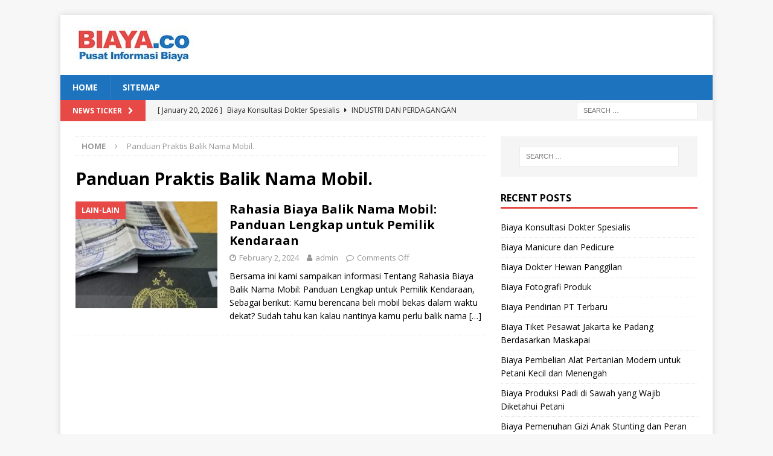

--- FILE ---
content_type: text/html; charset=UTF-8
request_url: https://biaya.co/tag/panduan-praktis-balik-nama-mobil/
body_size: 12097
content:
<!DOCTYPE html>
<html class="no-js mh-one-sb" dir="ltr" lang="en-US" prefix="og: https://ogp.me/ns# fb: http://ogp.me/ns/fb#">
<head>
<!-- Histats.com  START  (aync)-->
<script type="text/javascript">var _Hasync= _Hasync|| [];
_Hasync.push(['Histats.start', '1,3785515,4,0,0,0,00010000']);
_Hasync.push(['Histats.fasi', '1']);
_Hasync.push(['Histats.track_hits', '']);
(function() {
var hs = document.createElement('script'); hs.type = 'text/javascript'; hs.async = true;
hs.src = ('//s10.histats.com/js15_as.js');
(document.getElementsByTagName('head')[0] || document.getElementsByTagName('body')[0]).appendChild(hs);
})();</script>
<noscript><a href="/" target="_blank"><img  src="//sstatic1.histats.com/0.gif?3785515&101" alt="" border="0"></a></noscript>
<!-- Histats.com  END  -->	
	<meta name="google-site-verification" content="NuMrRhIJCi4DDMD_LoRsXPXW56IWnOOeC0tP4UmiRDc" />
<meta charset="UTF-8">
<meta name="viewport" content="width=device-width, initial-scale=1.0">
<link rel="profile" href="https://gmpg.org/xfn/11" />
<title>Panduan Praktis Balik Nama Mobil. | Info Biaya</title>

		<!-- All in One SEO 4.9.3 - aioseo.com -->
	<meta name="robots" content="max-image-preview:large" />
	<link rel="canonical" href="https://biaya.co/tag/panduan-praktis-balik-nama-mobil/" />
	<meta name="generator" content="All in One SEO (AIOSEO) 4.9.3" />
		<script type="application/ld+json" class="aioseo-schema">
			{"@context":"https:\/\/schema.org","@graph":[{"@type":"BreadcrumbList","@id":"https:\/\/biaya.co\/tag\/panduan-praktis-balik-nama-mobil\/#breadcrumblist","itemListElement":[{"@type":"ListItem","@id":"https:\/\/biaya.co#listItem","position":1,"name":"Home","item":"https:\/\/biaya.co","nextItem":{"@type":"ListItem","@id":"https:\/\/biaya.co\/tag\/panduan-praktis-balik-nama-mobil\/#listItem","name":"Panduan Praktis Balik Nama Mobil."}},{"@type":"ListItem","@id":"https:\/\/biaya.co\/tag\/panduan-praktis-balik-nama-mobil\/#listItem","position":2,"name":"Panduan Praktis Balik Nama Mobil.","previousItem":{"@type":"ListItem","@id":"https:\/\/biaya.co#listItem","name":"Home"}}]},{"@type":"CollectionPage","@id":"https:\/\/biaya.co\/tag\/panduan-praktis-balik-nama-mobil\/#collectionpage","url":"https:\/\/biaya.co\/tag\/panduan-praktis-balik-nama-mobil\/","name":"Panduan Praktis Balik Nama Mobil. | Info Biaya","inLanguage":"en-US","isPartOf":{"@id":"https:\/\/biaya.co\/#website"},"breadcrumb":{"@id":"https:\/\/biaya.co\/tag\/panduan-praktis-balik-nama-mobil\/#breadcrumblist"}},{"@type":"Organization","@id":"https:\/\/biaya.co\/#organization","name":"Info Biaya","description":"Pusat Informasi Biaya","url":"https:\/\/biaya.co\/","logo":{"@type":"ImageObject","url":"https:\/\/biaya.co\/wp-content\/uploads\/2022\/03\/cropped-biaya-1.jpg","@id":"https:\/\/biaya.co\/tag\/panduan-praktis-balik-nama-mobil\/#organizationLogo","width":200,"height":59},"image":{"@id":"https:\/\/biaya.co\/tag\/panduan-praktis-balik-nama-mobil\/#organizationLogo"}},{"@type":"WebSite","@id":"https:\/\/biaya.co\/#website","url":"https:\/\/biaya.co\/","name":"Info Biaya","description":"Pusat Informasi Biaya","inLanguage":"en-US","publisher":{"@id":"https:\/\/biaya.co\/#organization"}}]}
		</script>
		<!-- All in One SEO -->

<link rel='dns-prefetch' href='//fonts.googleapis.com' />
<link rel="alternate" type="application/rss+xml" title="Info Biaya &raquo; Feed" href="https://biaya.co/feed/" />
<link rel="alternate" type="application/rss+xml" title="Info Biaya &raquo; Panduan Praktis Balik Nama Mobil. Tag Feed" href="https://biaya.co/tag/panduan-praktis-balik-nama-mobil/feed/" />
<style id='wp-img-auto-sizes-contain-inline-css' type='text/css'>
img:is([sizes=auto i],[sizes^="auto," i]){contain-intrinsic-size:3000px 1500px}
/*# sourceURL=wp-img-auto-sizes-contain-inline-css */
</style>
<link rel='stylesheet' id='dashicons-css' href='https://biaya.co/wp-includes/css/dashicons.min.css?ver=6.9' type='text/css' media='all' />
<link rel='stylesheet' id='post-views-counter-frontend-css' href='https://biaya.co/wp-content/plugins/post-views-counter/css/frontend.css?ver=1.7.0' type='text/css' media='all' />
<style id='wp-emoji-styles-inline-css' type='text/css'>

	img.wp-smiley, img.emoji {
		display: inline !important;
		border: none !important;
		box-shadow: none !important;
		height: 1em !important;
		width: 1em !important;
		margin: 0 0.07em !important;
		vertical-align: -0.1em !important;
		background: none !important;
		padding: 0 !important;
	}
/*# sourceURL=wp-emoji-styles-inline-css */
</style>
<style id='wp-block-library-inline-css' type='text/css'>
:root{--wp-block-synced-color:#7a00df;--wp-block-synced-color--rgb:122,0,223;--wp-bound-block-color:var(--wp-block-synced-color);--wp-editor-canvas-background:#ddd;--wp-admin-theme-color:#007cba;--wp-admin-theme-color--rgb:0,124,186;--wp-admin-theme-color-darker-10:#006ba1;--wp-admin-theme-color-darker-10--rgb:0,107,160.5;--wp-admin-theme-color-darker-20:#005a87;--wp-admin-theme-color-darker-20--rgb:0,90,135;--wp-admin-border-width-focus:2px}@media (min-resolution:192dpi){:root{--wp-admin-border-width-focus:1.5px}}.wp-element-button{cursor:pointer}:root .has-very-light-gray-background-color{background-color:#eee}:root .has-very-dark-gray-background-color{background-color:#313131}:root .has-very-light-gray-color{color:#eee}:root .has-very-dark-gray-color{color:#313131}:root .has-vivid-green-cyan-to-vivid-cyan-blue-gradient-background{background:linear-gradient(135deg,#00d084,#0693e3)}:root .has-purple-crush-gradient-background{background:linear-gradient(135deg,#34e2e4,#4721fb 50%,#ab1dfe)}:root .has-hazy-dawn-gradient-background{background:linear-gradient(135deg,#faaca8,#dad0ec)}:root .has-subdued-olive-gradient-background{background:linear-gradient(135deg,#fafae1,#67a671)}:root .has-atomic-cream-gradient-background{background:linear-gradient(135deg,#fdd79a,#004a59)}:root .has-nightshade-gradient-background{background:linear-gradient(135deg,#330968,#31cdcf)}:root .has-midnight-gradient-background{background:linear-gradient(135deg,#020381,#2874fc)}:root{--wp--preset--font-size--normal:16px;--wp--preset--font-size--huge:42px}.has-regular-font-size{font-size:1em}.has-larger-font-size{font-size:2.625em}.has-normal-font-size{font-size:var(--wp--preset--font-size--normal)}.has-huge-font-size{font-size:var(--wp--preset--font-size--huge)}.has-text-align-center{text-align:center}.has-text-align-left{text-align:left}.has-text-align-right{text-align:right}.has-fit-text{white-space:nowrap!important}#end-resizable-editor-section{display:none}.aligncenter{clear:both}.items-justified-left{justify-content:flex-start}.items-justified-center{justify-content:center}.items-justified-right{justify-content:flex-end}.items-justified-space-between{justify-content:space-between}.screen-reader-text{border:0;clip-path:inset(50%);height:1px;margin:-1px;overflow:hidden;padding:0;position:absolute;width:1px;word-wrap:normal!important}.screen-reader-text:focus{background-color:#ddd;clip-path:none;color:#444;display:block;font-size:1em;height:auto;left:5px;line-height:normal;padding:15px 23px 14px;text-decoration:none;top:5px;width:auto;z-index:100000}html :where(.has-border-color){border-style:solid}html :where([style*=border-top-color]){border-top-style:solid}html :where([style*=border-right-color]){border-right-style:solid}html :where([style*=border-bottom-color]){border-bottom-style:solid}html :where([style*=border-left-color]){border-left-style:solid}html :where([style*=border-width]){border-style:solid}html :where([style*=border-top-width]){border-top-style:solid}html :where([style*=border-right-width]){border-right-style:solid}html :where([style*=border-bottom-width]){border-bottom-style:solid}html :where([style*=border-left-width]){border-left-style:solid}html :where(img[class*=wp-image-]){height:auto;max-width:100%}:where(figure){margin:0 0 1em}html :where(.is-position-sticky){--wp-admin--admin-bar--position-offset:var(--wp-admin--admin-bar--height,0px)}@media screen and (max-width:600px){html :where(.is-position-sticky){--wp-admin--admin-bar--position-offset:0px}}

/*# sourceURL=wp-block-library-inline-css */
</style><style id='global-styles-inline-css' type='text/css'>
:root{--wp--preset--aspect-ratio--square: 1;--wp--preset--aspect-ratio--4-3: 4/3;--wp--preset--aspect-ratio--3-4: 3/4;--wp--preset--aspect-ratio--3-2: 3/2;--wp--preset--aspect-ratio--2-3: 2/3;--wp--preset--aspect-ratio--16-9: 16/9;--wp--preset--aspect-ratio--9-16: 9/16;--wp--preset--color--black: #000000;--wp--preset--color--cyan-bluish-gray: #abb8c3;--wp--preset--color--white: #ffffff;--wp--preset--color--pale-pink: #f78da7;--wp--preset--color--vivid-red: #cf2e2e;--wp--preset--color--luminous-vivid-orange: #ff6900;--wp--preset--color--luminous-vivid-amber: #fcb900;--wp--preset--color--light-green-cyan: #7bdcb5;--wp--preset--color--vivid-green-cyan: #00d084;--wp--preset--color--pale-cyan-blue: #8ed1fc;--wp--preset--color--vivid-cyan-blue: #0693e3;--wp--preset--color--vivid-purple: #9b51e0;--wp--preset--gradient--vivid-cyan-blue-to-vivid-purple: linear-gradient(135deg,rgb(6,147,227) 0%,rgb(155,81,224) 100%);--wp--preset--gradient--light-green-cyan-to-vivid-green-cyan: linear-gradient(135deg,rgb(122,220,180) 0%,rgb(0,208,130) 100%);--wp--preset--gradient--luminous-vivid-amber-to-luminous-vivid-orange: linear-gradient(135deg,rgb(252,185,0) 0%,rgb(255,105,0) 100%);--wp--preset--gradient--luminous-vivid-orange-to-vivid-red: linear-gradient(135deg,rgb(255,105,0) 0%,rgb(207,46,46) 100%);--wp--preset--gradient--very-light-gray-to-cyan-bluish-gray: linear-gradient(135deg,rgb(238,238,238) 0%,rgb(169,184,195) 100%);--wp--preset--gradient--cool-to-warm-spectrum: linear-gradient(135deg,rgb(74,234,220) 0%,rgb(151,120,209) 20%,rgb(207,42,186) 40%,rgb(238,44,130) 60%,rgb(251,105,98) 80%,rgb(254,248,76) 100%);--wp--preset--gradient--blush-light-purple: linear-gradient(135deg,rgb(255,206,236) 0%,rgb(152,150,240) 100%);--wp--preset--gradient--blush-bordeaux: linear-gradient(135deg,rgb(254,205,165) 0%,rgb(254,45,45) 50%,rgb(107,0,62) 100%);--wp--preset--gradient--luminous-dusk: linear-gradient(135deg,rgb(255,203,112) 0%,rgb(199,81,192) 50%,rgb(65,88,208) 100%);--wp--preset--gradient--pale-ocean: linear-gradient(135deg,rgb(255,245,203) 0%,rgb(182,227,212) 50%,rgb(51,167,181) 100%);--wp--preset--gradient--electric-grass: linear-gradient(135deg,rgb(202,248,128) 0%,rgb(113,206,126) 100%);--wp--preset--gradient--midnight: linear-gradient(135deg,rgb(2,3,129) 0%,rgb(40,116,252) 100%);--wp--preset--font-size--small: 13px;--wp--preset--font-size--medium: 20px;--wp--preset--font-size--large: 36px;--wp--preset--font-size--x-large: 42px;--wp--preset--spacing--20: 0.44rem;--wp--preset--spacing--30: 0.67rem;--wp--preset--spacing--40: 1rem;--wp--preset--spacing--50: 1.5rem;--wp--preset--spacing--60: 2.25rem;--wp--preset--spacing--70: 3.38rem;--wp--preset--spacing--80: 5.06rem;--wp--preset--shadow--natural: 6px 6px 9px rgba(0, 0, 0, 0.2);--wp--preset--shadow--deep: 12px 12px 50px rgba(0, 0, 0, 0.4);--wp--preset--shadow--sharp: 6px 6px 0px rgba(0, 0, 0, 0.2);--wp--preset--shadow--outlined: 6px 6px 0px -3px rgb(255, 255, 255), 6px 6px rgb(0, 0, 0);--wp--preset--shadow--crisp: 6px 6px 0px rgb(0, 0, 0);}:where(.is-layout-flex){gap: 0.5em;}:where(.is-layout-grid){gap: 0.5em;}body .is-layout-flex{display: flex;}.is-layout-flex{flex-wrap: wrap;align-items: center;}.is-layout-flex > :is(*, div){margin: 0;}body .is-layout-grid{display: grid;}.is-layout-grid > :is(*, div){margin: 0;}:where(.wp-block-columns.is-layout-flex){gap: 2em;}:where(.wp-block-columns.is-layout-grid){gap: 2em;}:where(.wp-block-post-template.is-layout-flex){gap: 1.25em;}:where(.wp-block-post-template.is-layout-grid){gap: 1.25em;}.has-black-color{color: var(--wp--preset--color--black) !important;}.has-cyan-bluish-gray-color{color: var(--wp--preset--color--cyan-bluish-gray) !important;}.has-white-color{color: var(--wp--preset--color--white) !important;}.has-pale-pink-color{color: var(--wp--preset--color--pale-pink) !important;}.has-vivid-red-color{color: var(--wp--preset--color--vivid-red) !important;}.has-luminous-vivid-orange-color{color: var(--wp--preset--color--luminous-vivid-orange) !important;}.has-luminous-vivid-amber-color{color: var(--wp--preset--color--luminous-vivid-amber) !important;}.has-light-green-cyan-color{color: var(--wp--preset--color--light-green-cyan) !important;}.has-vivid-green-cyan-color{color: var(--wp--preset--color--vivid-green-cyan) !important;}.has-pale-cyan-blue-color{color: var(--wp--preset--color--pale-cyan-blue) !important;}.has-vivid-cyan-blue-color{color: var(--wp--preset--color--vivid-cyan-blue) !important;}.has-vivid-purple-color{color: var(--wp--preset--color--vivid-purple) !important;}.has-black-background-color{background-color: var(--wp--preset--color--black) !important;}.has-cyan-bluish-gray-background-color{background-color: var(--wp--preset--color--cyan-bluish-gray) !important;}.has-white-background-color{background-color: var(--wp--preset--color--white) !important;}.has-pale-pink-background-color{background-color: var(--wp--preset--color--pale-pink) !important;}.has-vivid-red-background-color{background-color: var(--wp--preset--color--vivid-red) !important;}.has-luminous-vivid-orange-background-color{background-color: var(--wp--preset--color--luminous-vivid-orange) !important;}.has-luminous-vivid-amber-background-color{background-color: var(--wp--preset--color--luminous-vivid-amber) !important;}.has-light-green-cyan-background-color{background-color: var(--wp--preset--color--light-green-cyan) !important;}.has-vivid-green-cyan-background-color{background-color: var(--wp--preset--color--vivid-green-cyan) !important;}.has-pale-cyan-blue-background-color{background-color: var(--wp--preset--color--pale-cyan-blue) !important;}.has-vivid-cyan-blue-background-color{background-color: var(--wp--preset--color--vivid-cyan-blue) !important;}.has-vivid-purple-background-color{background-color: var(--wp--preset--color--vivid-purple) !important;}.has-black-border-color{border-color: var(--wp--preset--color--black) !important;}.has-cyan-bluish-gray-border-color{border-color: var(--wp--preset--color--cyan-bluish-gray) !important;}.has-white-border-color{border-color: var(--wp--preset--color--white) !important;}.has-pale-pink-border-color{border-color: var(--wp--preset--color--pale-pink) !important;}.has-vivid-red-border-color{border-color: var(--wp--preset--color--vivid-red) !important;}.has-luminous-vivid-orange-border-color{border-color: var(--wp--preset--color--luminous-vivid-orange) !important;}.has-luminous-vivid-amber-border-color{border-color: var(--wp--preset--color--luminous-vivid-amber) !important;}.has-light-green-cyan-border-color{border-color: var(--wp--preset--color--light-green-cyan) !important;}.has-vivid-green-cyan-border-color{border-color: var(--wp--preset--color--vivid-green-cyan) !important;}.has-pale-cyan-blue-border-color{border-color: var(--wp--preset--color--pale-cyan-blue) !important;}.has-vivid-cyan-blue-border-color{border-color: var(--wp--preset--color--vivid-cyan-blue) !important;}.has-vivid-purple-border-color{border-color: var(--wp--preset--color--vivid-purple) !important;}.has-vivid-cyan-blue-to-vivid-purple-gradient-background{background: var(--wp--preset--gradient--vivid-cyan-blue-to-vivid-purple) !important;}.has-light-green-cyan-to-vivid-green-cyan-gradient-background{background: var(--wp--preset--gradient--light-green-cyan-to-vivid-green-cyan) !important;}.has-luminous-vivid-amber-to-luminous-vivid-orange-gradient-background{background: var(--wp--preset--gradient--luminous-vivid-amber-to-luminous-vivid-orange) !important;}.has-luminous-vivid-orange-to-vivid-red-gradient-background{background: var(--wp--preset--gradient--luminous-vivid-orange-to-vivid-red) !important;}.has-very-light-gray-to-cyan-bluish-gray-gradient-background{background: var(--wp--preset--gradient--very-light-gray-to-cyan-bluish-gray) !important;}.has-cool-to-warm-spectrum-gradient-background{background: var(--wp--preset--gradient--cool-to-warm-spectrum) !important;}.has-blush-light-purple-gradient-background{background: var(--wp--preset--gradient--blush-light-purple) !important;}.has-blush-bordeaux-gradient-background{background: var(--wp--preset--gradient--blush-bordeaux) !important;}.has-luminous-dusk-gradient-background{background: var(--wp--preset--gradient--luminous-dusk) !important;}.has-pale-ocean-gradient-background{background: var(--wp--preset--gradient--pale-ocean) !important;}.has-electric-grass-gradient-background{background: var(--wp--preset--gradient--electric-grass) !important;}.has-midnight-gradient-background{background: var(--wp--preset--gradient--midnight) !important;}.has-small-font-size{font-size: var(--wp--preset--font-size--small) !important;}.has-medium-font-size{font-size: var(--wp--preset--font-size--medium) !important;}.has-large-font-size{font-size: var(--wp--preset--font-size--large) !important;}.has-x-large-font-size{font-size: var(--wp--preset--font-size--x-large) !important;}
/*# sourceURL=global-styles-inline-css */
</style>

<style id='classic-theme-styles-inline-css' type='text/css'>
/*! This file is auto-generated */
.wp-block-button__link{color:#fff;background-color:#32373c;border-radius:9999px;box-shadow:none;text-decoration:none;padding:calc(.667em + 2px) calc(1.333em + 2px);font-size:1.125em}.wp-block-file__button{background:#32373c;color:#fff;text-decoration:none}
/*# sourceURL=/wp-includes/css/classic-themes.min.css */
</style>
<link rel='stylesheet' id='mh-magazine-css' href='https://biaya.co/wp-content/themes/mh-magazine/style.css?ver=3.8.2' type='text/css' media='all' />
<link rel='stylesheet' id='mh-font-awesome-css' href='https://biaya.co/wp-content/themes/mh-magazine/includes/font-awesome.min.css' type='text/css' media='all' />
<link rel='stylesheet' id='mh-google-fonts-css' href='https://fonts.googleapis.com/css?family=Open+Sans:300,400,400italic,600,700' type='text/css' media='all' />
<script type="text/javascript" src="https://biaya.co/wp-includes/js/jquery/jquery.min.js?ver=3.7.1" id="jquery-core-js"></script>
<script type="text/javascript" src="https://biaya.co/wp-includes/js/jquery/jquery-migrate.min.js?ver=3.4.1" id="jquery-migrate-js"></script>
<script type="text/javascript" id="jquery-js-after">
/* <![CDATA[ */
jQuery(document).ready(function() {
	jQuery(".3c8cb10532e0e5f0585020e2eae5a1d1").click(function() {
		jQuery.post(
			"https://biaya.co/wp-admin/admin-ajax.php", {
				"action": "quick_adsense_onpost_ad_click",
				"quick_adsense_onpost_ad_index": jQuery(this).attr("data-index"),
				"quick_adsense_nonce": "fa6431c1f5",
			}, function(response) { }
		);
	});
});

//# sourceURL=jquery-js-after
/* ]]> */
</script>
<script type="text/javascript" src="https://biaya.co/wp-content/themes/mh-magazine/js/scripts.js?ver=3.8.2" id="mh-scripts-js"></script>
<link rel="https://api.w.org/" href="https://biaya.co/wp-json/" /><link rel="alternate" title="JSON" type="application/json" href="https://biaya.co/wp-json/wp/v2/tags/30227" /><link rel="EditURI" type="application/rsd+xml" title="RSD" href="https://biaya.co/xmlrpc.php?rsd" />
<meta name="generator" content="WordPress 6.9" />
<style type="text/css">
.mh-navigation li:hover, .mh-navigation ul li:hover > ul, .mh-main-nav-wrap, .mh-main-nav, .mh-social-nav li a:hover, .entry-tags li, .mh-slider-caption, .mh-widget-layout8 .mh-widget-title .mh-footer-widget-title-inner, .mh-widget-col-1 .mh-slider-caption, .mh-widget-col-1 .mh-posts-lineup-caption, .mh-carousel-layout1, .mh-spotlight-widget, .mh-social-widget li a, .mh-author-bio-widget, .mh-footer-widget .mh-tab-comment-excerpt, .mh-nip-item:hover .mh-nip-overlay, .mh-widget .tagcloud a, .mh-footer-widget .tagcloud a, .mh-footer, .mh-copyright-wrap, input[type=submit]:hover, #infinite-handle span:hover { background: #1e73be; }
.mh-extra-nav-bg { background: rgba(30, 115, 190, 0.2); }
.mh-slider-caption, .mh-posts-stacked-title, .mh-posts-lineup-caption { background: #1e73be; background: rgba(30, 115, 190, 0.8); }
@media screen and (max-width: 900px) { #mh-mobile .mh-slider-caption, #mh-mobile .mh-posts-lineup-caption { background: rgba(30, 115, 190, 1); } }
.slicknav_menu, .slicknav_nav ul, #mh-mobile .mh-footer-widget .mh-posts-stacked-overlay { border-color: #1e73be; }
.mh-copyright, .mh-copyright a { color: #fff; }
</style>
<!--[if lt IE 9]>
<script src="https://biaya.co/wp-content/themes/mh-magazine/js/css3-mediaqueries.js"></script>
<![endif]-->
<link rel="icon" href="https://biaya.co/wp-content/uploads/2023/09/download-13.png" sizes="32x32" />
<link rel="icon" href="https://biaya.co/wp-content/uploads/2023/09/download-13.png" sizes="192x192" />
<link rel="apple-touch-icon" href="https://biaya.co/wp-content/uploads/2023/09/download-13.png" />
<meta name="msapplication-TileImage" content="https://biaya.co/wp-content/uploads/2023/09/download-13.png" />

<!-- START - Open Graph and Twitter Card Tags 3.3.7 -->
 <!-- Facebook Open Graph -->
  <meta property="og:locale" content="en_US"/>
  <meta property="og:site_name" content="Info Biaya"/>
  <meta property="og:title" content="Panduan Praktis Balik Nama Mobil."/>
  <meta property="og:url" content="https://biaya.co/tag/panduan-praktis-balik-nama-mobil/"/>
  <meta property="og:type" content="article"/>
  <meta property="og:description" content="Pusat Informasi Biaya"/>
 <!-- Google+ / Schema.org -->
  <meta itemprop="name" content="Panduan Praktis Balik Nama Mobil."/>
  <meta itemprop="headline" content="Panduan Praktis Balik Nama Mobil."/>
  <meta itemprop="description" content="Pusat Informasi Biaya"/>
  <!--<meta itemprop="publisher" content="Info Biaya"/>--> <!-- To solve: The attribute publisher.itemtype has an invalid value -->
 <!-- Twitter Cards -->
  <meta name="twitter:title" content="Panduan Praktis Balik Nama Mobil."/>
  <meta name="twitter:url" content="https://biaya.co/tag/panduan-praktis-balik-nama-mobil/"/>
  <meta name="twitter:description" content="Pusat Informasi Biaya"/>
  <meta name="twitter:card" content="summary_large_image"/>
 <!-- SEO -->
 <!-- Misc. tags -->
 <!-- is_tag -->
<!-- END - Open Graph and Twitter Card Tags 3.3.7 -->
	
</head>
<body id="mh-mobile" class="archive tag tag-panduan-praktis-balik-nama-mobil tag-30227 wp-custom-logo wp-theme-mh-magazine mh-boxed-layout mh-right-sb mh-loop-layout1 mh-widget-layout1" itemscope="itemscope" itemtype="http://schema.org/WebPage">
<div class="mh-container mh-container-outer">
<div class="mh-header-nav-mobile clearfix"></div>
	<div class="mh-preheader">
    	<div class="mh-container mh-container-inner mh-row clearfix">
							<div class="mh-header-bar-content mh-header-bar-top-left mh-col-2-3 clearfix">
									</div>
										<div class="mh-header-bar-content mh-header-bar-top-right mh-col-1-3 clearfix">
									</div>
					</div>
	</div>
<header class="mh-header" itemscope="itemscope" itemtype="http://schema.org/WPHeader">
	<div class="mh-container mh-container-inner clearfix">
		<div class="mh-custom-header clearfix">
<div class="mh-header-columns mh-row clearfix">
<div class="mh-col-1-1 mh-site-identity">
<div class="mh-site-logo" role="banner" itemscope="itemscope" itemtype="http://schema.org/Brand">
<a href="https://biaya.co/" class="custom-logo-link" rel="home"><img width="200" height="59" src="https://biaya.co/wp-content/uploads/2022/03/cropped-biaya-1.jpg" class="custom-logo" alt="Info Biaya" decoding="async" /></a></div>
</div>
</div>
</div>
	</div>
	<div class="mh-main-nav-wrap">
		<nav class="mh-navigation mh-main-nav mh-container mh-container-inner clearfix" itemscope="itemscope" itemtype="http://schema.org/SiteNavigationElement">
			<div class="menu-a-container"><ul id="menu-a" class="menu"><li id="menu-item-1553" class="menu-item menu-item-type-post_type menu-item-object-page menu-item-home menu-item-1553"><a href="https://biaya.co/">Home</a></li>
<li id="menu-item-26559" class="menu-item menu-item-type-custom menu-item-object-custom menu-item-26559"><a href="https://biaya.co/sitemap.xml">SITEMAP</a></li>
</ul></div>		</nav>
	</div>
	</header>
	<div class="mh-subheader">
		<div class="mh-container mh-container-inner mh-row clearfix">
							<div class="mh-header-bar-content mh-header-bar-bottom-left mh-col-2-3 clearfix">
											<div class="mh-header-ticker mh-header-ticker-bottom">
							<div class="mh-ticker-bottom">
			<div class="mh-ticker-title mh-ticker-title-bottom">
			News Ticker<i class="fa fa-chevron-right"></i>		</div>
		<div class="mh-ticker-content mh-ticker-content-bottom">
		<ul id="mh-ticker-loop-bottom">				<li class="mh-ticker-item mh-ticker-item-bottom">
					<a href="https://biaya.co/biaya-konsultasi-dokter-spesialis-2/" title="Biaya Konsultasi Dokter Spesialis">
						<span class="mh-ticker-item-date mh-ticker-item-date-bottom">
                        	[ January 20, 2026 ]                        </span>
						<span class="mh-ticker-item-title mh-ticker-item-title-bottom">
							Biaya Konsultasi Dokter Spesialis						</span>
													<span class="mh-ticker-item-cat mh-ticker-item-cat-bottom">
								<i class="fa fa-caret-right"></i>
																Industri dan Perdagangan							</span>
											</a>
				</li>				<li class="mh-ticker-item mh-ticker-item-bottom">
					<a href="https://biaya.co/biaya-manicure-dan-pedicure/" title="Biaya Manicure dan Pedicure">
						<span class="mh-ticker-item-date mh-ticker-item-date-bottom">
                        	[ January 20, 2026 ]                        </span>
						<span class="mh-ticker-item-title mh-ticker-item-title-bottom">
							Biaya Manicure dan Pedicure						</span>
													<span class="mh-ticker-item-cat mh-ticker-item-cat-bottom">
								<i class="fa fa-caret-right"></i>
																Industri dan Perdagangan							</span>
											</a>
				</li>				<li class="mh-ticker-item mh-ticker-item-bottom">
					<a href="https://biaya.co/biaya-dokter-hewan-panggilan-2/" title="Biaya Dokter Hewan Panggilan">
						<span class="mh-ticker-item-date mh-ticker-item-date-bottom">
                        	[ January 20, 2026 ]                        </span>
						<span class="mh-ticker-item-title mh-ticker-item-title-bottom">
							Biaya Dokter Hewan Panggilan						</span>
													<span class="mh-ticker-item-cat mh-ticker-item-cat-bottom">
								<i class="fa fa-caret-right"></i>
																Hewan							</span>
											</a>
				</li>				<li class="mh-ticker-item mh-ticker-item-bottom">
					<a href="https://biaya.co/biaya-fotografi-produk/" title="Biaya Fotografi Produk">
						<span class="mh-ticker-item-date mh-ticker-item-date-bottom">
                        	[ January 20, 2026 ]                        </span>
						<span class="mh-ticker-item-title mh-ticker-item-title-bottom">
							Biaya Fotografi Produk						</span>
													<span class="mh-ticker-item-cat mh-ticker-item-cat-bottom">
								<i class="fa fa-caret-right"></i>
																Industri dan Perdagangan							</span>
											</a>
				</li>				<li class="mh-ticker-item mh-ticker-item-bottom">
					<a href="https://biaya.co/biaya-pendirian-pt-terbaru/" title="Biaya Pendirian PT Terbaru">
						<span class="mh-ticker-item-date mh-ticker-item-date-bottom">
                        	[ January 20, 2026 ]                        </span>
						<span class="mh-ticker-item-title mh-ticker-item-title-bottom">
							Biaya Pendirian PT Terbaru						</span>
													<span class="mh-ticker-item-cat mh-ticker-item-cat-bottom">
								<i class="fa fa-caret-right"></i>
																Industri dan Perdagangan							</span>
											</a>
				</li>		</ul>
	</div>
</div>						</div>
									</div>
										<div class="mh-header-bar-content mh-header-bar-bottom-right mh-col-1-3 clearfix">
											<aside class="mh-header-search mh-header-search-bottom">
							<form role="search" method="get" class="search-form" action="https://biaya.co/">
				<label>
					<span class="screen-reader-text">Search for:</span>
					<input type="search" class="search-field" placeholder="Search &hellip;" value="" name="s" />
				</label>
				<input type="submit" class="search-submit" value="Search" />
			</form>						</aside>
									</div>
					</div>
	</div>
<div class="mh-wrapper clearfix">
	<div class="mh-main clearfix">
		<div id="main-content" class="mh-loop mh-content" role="main"><nav class="mh-breadcrumb"><span itemscope itemtype="http://data-vocabulary.org/Breadcrumb"><a href="https://biaya.co" itemprop="url"><span itemprop="title">Home</span></a></span><span class="mh-breadcrumb-delimiter"><i class="fa fa-angle-right"></i></span>Panduan Praktis Balik Nama Mobil.</nav>
				<header class="page-header"><h1 class="page-title">Panduan Praktis Balik Nama Mobil.</h1>				</header><article class="mh-posts-list-item clearfix post-42417 post type-post status-publish format-standard has-post-thumbnail hentry category-lain-lain category-layanan-umum tag-bagaimana-cara-mengurus-balik-nama-mobil tag-biaya-balik-nama-mobil tag-informasi-terbaru-biaya-administrasi tag-kalkulasi-balik-nama-kendaraan tag-panduan-lengkap-balik-nama-mobil tag-panduan-praktis-balik-nama-mobil tag-prosedur-dan-biaya-administrasi tag-proses-dan-kalkulasi-biaya tag-rahasia-biaya-balik-nama-mobil-panduan-lengkap-untuk-pemilik-kendaraan tag-rincian-biaya-resmi-balik-nama tag-strategi-efisien-balik-nama-kendaraan tag-tips-hemat-biaya-balik-nama">
	<figure class="mh-posts-list-thumb">
		<a class="mh-thumb-icon mh-thumb-icon-small-mobile" href="https://biaya.co/rahasia-biaya-balik-nama-mobil-panduan-lengkap-untuk-pemilik-kendaraan/"><img width="326" height="245" src="https://biaya.co/wp-content/uploads/2024/02/61d68590e1733-758x379-1-326x245.jpg" class="attachment-mh-magazine-medium size-mh-magazine-medium wp-post-image" alt="" decoding="async" fetchpriority="high" srcset="https://biaya.co/wp-content/uploads/2024/02/61d68590e1733-758x379-1-326x245.jpg 326w, https://biaya.co/wp-content/uploads/2024/02/61d68590e1733-758x379-1-80x60.jpg 80w" sizes="(max-width: 326px) 100vw, 326px" />		</a>
					<div class="mh-image-caption mh-posts-list-caption">
				Lain-lain			</div>
			</figure>
	<div class="mh-posts-list-content clearfix">
		<header class="mh-posts-list-header">
			<h3 class="entry-title mh-posts-list-title">
				<a href="https://biaya.co/rahasia-biaya-balik-nama-mobil-panduan-lengkap-untuk-pemilik-kendaraan/" title="Rahasia Biaya Balik Nama Mobil: Panduan Lengkap untuk Pemilik Kendaraan" rel="bookmark">
					Rahasia Biaya Balik Nama Mobil: Panduan Lengkap untuk Pemilik Kendaraan				</a>
			</h3>
			<div class="mh-meta entry-meta">
<span class="entry-meta-date updated"><i class="fa fa-clock-o"></i><a href="https://biaya.co/2024/02/">February 2, 2024</a></span>
<span class="entry-meta-author author vcard"><i class="fa fa-user"></i><a class="fn" href="https://biaya.co/author/admin/">admin</a></span>
<span class="entry-meta-comments"><i class="fa fa-comment-o"></i><span class="mh-comment-count-link">Comments Off<span class="screen-reader-text"> on Rahasia Biaya Balik Nama Mobil: Panduan Lengkap untuk Pemilik Kendaraan</span></span></span>
</div>
		</header>
		<div class="mh-posts-list-excerpt clearfix">
			<div class="mh-excerpt"><p>Bersama ini kami sampaikan informasi Tentang Rahasia Biaya Balik Nama Mobil: Panduan Lengkap untuk Pemilik Kendaraan, Sebagai berikut: Kamu berencana beli mobil bekas dalam waktu dekat? Sudah tahu kan kalau nantinya kamu perlu balik nama <a class="mh-excerpt-more" href="https://biaya.co/rahasia-biaya-balik-nama-mobil-panduan-lengkap-untuk-pemilik-kendaraan/" title="Rahasia Biaya Balik Nama Mobil: Panduan Lengkap untuk Pemilik Kendaraan">[&#8230;]</a></p>
</div>		</div>
	</div>
</article>		</div>
			<aside class="mh-widget-col-1 mh-sidebar" itemscope="itemscope" itemtype="http://schema.org/WPSideBar"><div id="search-2" class="mh-widget widget_search"><form role="search" method="get" class="search-form" action="https://biaya.co/">
				<label>
					<span class="screen-reader-text">Search for:</span>
					<input type="search" class="search-field" placeholder="Search &hellip;" value="" name="s" />
				</label>
				<input type="submit" class="search-submit" value="Search" />
			</form></div>
		<div id="recent-posts-2" class="mh-widget widget_recent_entries">
		<h4 class="mh-widget-title"><span class="mh-widget-title-inner">Recent Posts</span></h4>
		<ul>
											<li>
					<a href="https://biaya.co/biaya-konsultasi-dokter-spesialis-2/">Biaya Konsultasi Dokter Spesialis</a>
									</li>
											<li>
					<a href="https://biaya.co/biaya-manicure-dan-pedicure/">Biaya Manicure dan Pedicure</a>
									</li>
											<li>
					<a href="https://biaya.co/biaya-dokter-hewan-panggilan-2/">Biaya Dokter Hewan Panggilan</a>
									</li>
											<li>
					<a href="https://biaya.co/biaya-fotografi-produk/">Biaya Fotografi Produk</a>
									</li>
											<li>
					<a href="https://biaya.co/biaya-pendirian-pt-terbaru/">Biaya Pendirian PT Terbaru</a>
									</li>
											<li>
					<a href="https://biaya.co/biaya-tiket-pesawat-jakarta-ke-padang-berdasarkan-maskapai/">Biaya Tiket Pesawat Jakarta ke Padang Berdasarkan Maskapai</a>
									</li>
											<li>
					<a href="https://biaya.co/biaya-pembelian-alat-pertanian-modern-untuk-petani-kecil-dan-menengah/">Biaya Pembelian Alat Pertanian Modern untuk Petani Kecil dan Menengah</a>
									</li>
											<li>
					<a href="https://biaya.co/biaya-produksi-padi-di-sawah-yang-wajib-diketahui-petani/">Biaya Produksi Padi di Sawah yang Wajib Diketahui Petani</a>
									</li>
											<li>
					<a href="https://biaya.co/biaya-pemenuhan-gizi-anak-stunting-dan-peran-bantuan-pemerintah/">Biaya Pemenuhan Gizi Anak Stunting dan Peran Bantuan Pemerintah</a>
									</li>
											<li>
					<a href="https://biaya.co/biaya-franchise-kopi-keliling-murah-cocok-untuk-usaha-pemula/">Biaya Franchise Kopi Keliling Murah, Cocok untuk Usaha Pemula</a>
									</li>
											<li>
					<a href="https://biaya.co/biaya-haji-2026-bandingkan-haji-reguler-haji-khusus-dan-haji-furoda/">Biaya Haji 2026: Bandingkan Haji Reguler, Haji Khusus, dan Haji Furoda</a>
									</li>
											<li>
					<a href="https://biaya.co/biaya-pelat-nomor-cantik-resmi-polri-ini-rinciannya/">Biaya Pelat Nomor Cantik Resmi Polri, Ini Rinciannya</a>
									</li>
											<li>
					<a href="https://biaya.co/biaya-ganti-baterai-hp-android-asli-vs-oem-ini-perbedaannya/">Biaya Ganti Baterai HP Android Asli vs OEM, Ini Perbedaannya</a>
									</li>
											<li>
					<a href="https://biaya.co/biaya-buat-jas-di-tailor-profesional-dari-model-hingga-kualitas-bahan/">Biaya Buat Jas di Tailor Profesional, Dari Model hingga Kualitas Bahan</a>
									</li>
											<li>
					<a href="https://biaya.co/biaya-memperbaiki-jam-tangan-mewah-ini-estimasi-servis-dan-perbaikannya/">Biaya Memperbaiki Jam Tangan Mewah, Ini Estimasi Servis dan Perbaikannya</a>
									</li>
											<li>
					<a href="https://biaya.co/biaya-vasektomi-dan-hukumnya-dalam-agama-bolehkah-untuk-program-kb/">Biaya Vasektomi dan Hukumnya dalam Agama, Bolehkah untuk Program KB?</a>
									</li>
											<li>
					<a href="https://biaya.co/biaya-pengaspalan-jalan-perumahan-berdasarkan-luas-dan-jenis-aspal/">Biaya Pengaspalan Jalan Perumahan Berdasarkan Luas dan Jenis Aspal</a>
									</li>
											<li>
					<a href="https://biaya.co/biaya-bus-antar-kota-jakarta-surabaya-lengkap-dengan-pilihan-armada/">Biaya Bus Antar Kota Jakarta–Surabaya, Lengkap dengan Pilihan Armada</a>
									</li>
											<li>
					<a href="https://biaya.co/berapa-biaya-pembelian-mesin-air-cek-harga-berdasarkan-jenis-dan-daya/">Berapa Biaya Pembelian Mesin Air? Cek Harga Berdasarkan Jenis dan Daya</a>
									</li>
											<li>
					<a href="https://biaya.co/biaya-masuk-tol-berdasarkan-volume-kendaraan-ini-skema-dan-perhitungannya/">Biaya Masuk Tol Berdasarkan Volume Kendaraan, Ini Skema dan Perhitungannya</a>
									</li>
					</ul>

		</div><div id="categories-2" class="mh-widget widget_categories"><h4 class="mh-widget-title"><span class="mh-widget-title-inner">Categories</span></h4><form action="https://biaya.co" method="get"><label class="screen-reader-text" for="cat">Categories</label><select  name='cat' id='cat' class='postform'>
	<option value='-1'>Select Category</option>
	<option class="level-0" value="2120">Agama</option>
	<option class="level-0" value="3104">Alat Musik</option>
	<option class="level-0" value="3650">Alat Ukur</option>
	<option class="level-0" value="3517">Aroma Terapi</option>
	<option class="level-0" value="3183">Bahan Kimia</option>
	<option class="level-0" value="4587">Bandung</option>
	<option class="level-0" value="1612">Bank Dan Asuransi</option>
	<option class="level-0" value="4614">Beasiswa</option>
	<option class="level-0" value="2567">Berita Kampus</option>
	<option class="level-0" value="56">Biaya Kuliah</option>
	<option class="level-0" value="2971">Buah-buahan</option>
	<option class="level-0" value="3372">Buku</option>
	<option class="level-0" value="3728">Eksterior</option>
	<option class="level-0" value="2820">Elektronik</option>
	<option class="level-0" value="5623">Expedisi</option>
	<option class="level-0" value="3554">Fashion</option>
	<option class="level-0" value="3845">Fotografi</option>
	<option class="level-0" value="4013">Furniture</option>
	<option class="level-0" value="1624">Gaya Hidup</option>
	<option class="level-0" value="3414">Hewan</option>
	<option class="level-0" value="3735">Hiburan</option>
	<option class="level-0" value="4335">Hobi</option>
	<option class="level-0" value="1625">Industri dan Perdagangan</option>
	<option class="level-0" value="2252">Info Kuliah Bandung</option>
	<option class="level-0" value="2570">Info Kuliah D3</option>
	<option class="level-0" value="4163">Info Kuliah Malang</option>
	<option class="level-0" value="1891">Info Kuliah Online</option>
	<option class="level-0" value="2244">Info Kuliah S2</option>
	<option class="level-0" value="4615">Info Kuliah Surabaya</option>
	<option class="level-0" value="3548">Interior</option>
	<option class="level-0" value="7323">Internet</option>
	<option class="level-0" value="4231">Jalan Tol</option>
	<option class="level-0" value="1626">Jasa</option>
	<option class="level-0" value="4115">Jasa Penerbangan</option>
	<option class="level-0" value="4007">Jasa Rumah Tangga</option>
	<option class="level-0" value="3978">Jenis Bunga</option>
	<option class="level-0" value="3285">Jenis Burung</option>
	<option class="level-0" value="3646">Jenis Unggas</option>
	<option class="level-0" value="4056">Kecantikan</option>
	<option class="level-0" value="2167">Kelas Karyawan</option>
	<option class="level-0" value="1684">Kendaraan</option>
	<option class="level-0" value="1685">Kendaraan Bermotor</option>
	<option class="level-0" value="2975">Kendaraan Mobil</option>
	<option class="level-0" value="1637">Kesehatan</option>
	<option class="level-0" value="1663">Kesehatan Dan Kecantikan</option>
	<option class="level-0" value="3880">Keuangan</option>
	<option class="level-0" value="2816">Keuangan Dan Perbankan</option>
	<option class="level-0" value="4025">Konveksi</option>
	<option class="level-0" value="2575">Kuliah Online S1</option>
	<option class="level-0" value="2246">Kuliah Online S2</option>
	<option class="level-0" value="1726">Kursus</option>
	<option class="level-0" value="2874">Kursus Dan Training</option>
	<option class="level-0" value="2829">Lain-lain</option>
	<option class="level-0" value="10851">Laundry</option>
	<option class="level-0" value="1615">Layanan Umum</option>
	<option class="level-0" value="1731">Liburan</option>
	<option class="level-0" value="2126">Makanan</option>
	<option class="level-0" value="2951">Makanan Hewan</option>
	<option class="level-0" value="2836">Minuman</option>
	<option class="level-0" value="3388">Minuman Kesehatan</option>
	<option class="level-0" value="3836">Nutrisi</option>
	<option class="level-0" value="3067">Obat Kesehatan</option>
	<option class="level-0" value="2099">Olahraga</option>
	<option class="level-0" value="2943">Oleh-Oleh</option>
	<option class="level-0" value="2177">Otomotif</option>
	<option class="level-0" value="1743">Pekerjaan</option>
	<option class="level-0" value="4054">Peliharaan</option>
	<option class="level-0" value="1641">Pendaftaran Kuliah</option>
	<option class="level-0" value="1642">Pendidikan</option>
	<option class="level-0" value="3519">Pengharum Ruangan</option>
	<option class="level-0" value="3101">Peralatan Kantor</option>
	<option class="level-0" value="3524">Peralatan Kesehatan</option>
	<option class="level-0" value="3877">Peralatan Make Up</option>
	<option class="level-0" value="4114">Peralatan Masak</option>
	<option class="level-0" value="3186">Peralatan Memancing</option>
	<option class="level-0" value="3168">Peralatan Menyelam</option>
	<option class="level-0" value="3046">Peralatan Olahraga</option>
	<option class="level-0" value="2923">Peralatan Pertanian</option>
	<option class="level-0" value="3643">Peralatan Peternakan</option>
	<option class="level-0" value="3109">Peralatan Rumah Dan Kantor</option>
	<option class="level-0" value="2884">Peralatan Rumah Tangga</option>
	<option class="level-0" value="3677">Peralatan Tekhnisi</option>
	<option class="level-0" value="2979">Peralatan Teknik</option>
	<option class="level-0" value="3337">Perawatan Kecantikan</option>
	<option class="level-0" value="2984">Perawatan Kucing</option>
	<option class="level-0" value="3537">Perawatan Rambut</option>
	<option class="level-0" value="3135">Perawatan Wajah</option>
	<option class="level-0" value="1640">Perguruan Tinggi</option>
	<option class="level-0" value="3678">Perkakas</option>
	<option class="level-0" value="2890">Perlengkapan Bayi</option>
	<option class="level-0" value="2898">Perlengkapan kucing</option>
	<option class="level-0" value="3707">Perlengkapan Rumah &amp; Kantor</option>
	<option class="level-0" value="4063">Perlengkapan Rumah Tangga</option>
	<option class="level-0" value="17287">pernikahan</option>
	<option class="level-0" value="3241">Pertanian &amp; Perkebunan</option>
	<option class="level-0" value="3467">Peternakan</option>
	<option class="level-0" value="8280">Pondok Pesantren</option>
	<option class="level-0" value="2521">Program D3</option>
	<option class="level-0" value="2303">Program Diploma (D3)</option>
	<option class="level-0" value="2238">Program Pascasarjana (S2)</option>
	<option class="level-0" value="1643">Program S1</option>
	<option class="level-0" value="2094">Program S2</option>
	<option class="level-0" value="2579">Program S3</option>
	<option class="level-0" value="1644">Program Sarjana (S1)</option>
	<option class="level-0" value="1829">Properti</option>
	<option class="level-0" value="2102">Rekreasi</option>
	<option class="level-0" value="3008">Resep Makanan</option>
	<option class="level-0" value="3885">Restorant</option>
	<option class="level-0" value="2057">Rumah &amp; Properti</option>
	<option class="level-0" value="3073">Sayuran</option>
	<option class="level-0" value="1834">Sekolah</option>
	<option class="level-0" value="6641">Sepeda</option>
	<option class="level-0" value="2919">Snack</option>
	<option class="level-0" value="3138">Tanaman Hias</option>
	<option class="level-0" value="3556">Tas</option>
	<option class="level-0" value="2855">Telekomunikasi</option>
	<option class="level-0" value="4238">Tol</option>
	<option class="level-0" value="4033">Transaksi</option>
	<option class="level-0" value="1661">Transportasi &amp; Logistik</option>
	<option class="level-0" value="1">Uncategorized</option>
	<option class="level-0" value="4019">Vitamin</option>
</select>
</form><script type="text/javascript">
/* <![CDATA[ */

( ( dropdownId ) => {
	const dropdown = document.getElementById( dropdownId );
	function onSelectChange() {
		setTimeout( () => {
			if ( 'escape' === dropdown.dataset.lastkey ) {
				return;
			}
			if ( dropdown.value && parseInt( dropdown.value ) > 0 && dropdown instanceof HTMLSelectElement ) {
				dropdown.parentElement.submit();
			}
		}, 250 );
	}
	function onKeyUp( event ) {
		if ( 'Escape' === event.key ) {
			dropdown.dataset.lastkey = 'escape';
		} else {
			delete dropdown.dataset.lastkey;
		}
	}
	function onClick() {
		delete dropdown.dataset.lastkey;
	}
	dropdown.addEventListener( 'keyup', onKeyUp );
	dropdown.addEventListener( 'click', onClick );
	dropdown.addEventListener( 'change', onSelectChange );
})( "cat" );

//# sourceURL=WP_Widget_Categories%3A%3Awidget
/* ]]> */
</script>
</div>	</aside>	</div>
	</div>
<div class="mh-copyright-wrap">
	<div class="mh-container mh-container-inner clearfix">
		<p class="mh-copyright">
			Pusat Informasi Biaya		</p>
	</div>
</div>
<a href="#" class="mh-back-to-top"><i class="fa fa-chevron-up"></i></a>
</div><!-- .mh-container-outer -->
<script type="speculationrules">
{"prefetch":[{"source":"document","where":{"and":[{"href_matches":"/*"},{"not":{"href_matches":["/wp-*.php","/wp-admin/*","/wp-content/uploads/*","/wp-content/*","/wp-content/plugins/*","/wp-content/themes/mh-magazine/*","/*\\?(.+)"]}},{"not":{"selector_matches":"a[rel~=\"nofollow\"]"}},{"not":{"selector_matches":".no-prefetch, .no-prefetch a"}}]},"eagerness":"conservative"}]}
</script>
<script id="wp-emoji-settings" type="application/json">
{"baseUrl":"https://s.w.org/images/core/emoji/17.0.2/72x72/","ext":".png","svgUrl":"https://s.w.org/images/core/emoji/17.0.2/svg/","svgExt":".svg","source":{"concatemoji":"https://biaya.co/wp-includes/js/wp-emoji-release.min.js?ver=6.9"}}
</script>
<script type="module">
/* <![CDATA[ */
/*! This file is auto-generated */
const a=JSON.parse(document.getElementById("wp-emoji-settings").textContent),o=(window._wpemojiSettings=a,"wpEmojiSettingsSupports"),s=["flag","emoji"];function i(e){try{var t={supportTests:e,timestamp:(new Date).valueOf()};sessionStorage.setItem(o,JSON.stringify(t))}catch(e){}}function c(e,t,n){e.clearRect(0,0,e.canvas.width,e.canvas.height),e.fillText(t,0,0);t=new Uint32Array(e.getImageData(0,0,e.canvas.width,e.canvas.height).data);e.clearRect(0,0,e.canvas.width,e.canvas.height),e.fillText(n,0,0);const a=new Uint32Array(e.getImageData(0,0,e.canvas.width,e.canvas.height).data);return t.every((e,t)=>e===a[t])}function p(e,t){e.clearRect(0,0,e.canvas.width,e.canvas.height),e.fillText(t,0,0);var n=e.getImageData(16,16,1,1);for(let e=0;e<n.data.length;e++)if(0!==n.data[e])return!1;return!0}function u(e,t,n,a){switch(t){case"flag":return n(e,"\ud83c\udff3\ufe0f\u200d\u26a7\ufe0f","\ud83c\udff3\ufe0f\u200b\u26a7\ufe0f")?!1:!n(e,"\ud83c\udde8\ud83c\uddf6","\ud83c\udde8\u200b\ud83c\uddf6")&&!n(e,"\ud83c\udff4\udb40\udc67\udb40\udc62\udb40\udc65\udb40\udc6e\udb40\udc67\udb40\udc7f","\ud83c\udff4\u200b\udb40\udc67\u200b\udb40\udc62\u200b\udb40\udc65\u200b\udb40\udc6e\u200b\udb40\udc67\u200b\udb40\udc7f");case"emoji":return!a(e,"\ud83e\u1fac8")}return!1}function f(e,t,n,a){let r;const o=(r="undefined"!=typeof WorkerGlobalScope&&self instanceof WorkerGlobalScope?new OffscreenCanvas(300,150):document.createElement("canvas")).getContext("2d",{willReadFrequently:!0}),s=(o.textBaseline="top",o.font="600 32px Arial",{});return e.forEach(e=>{s[e]=t(o,e,n,a)}),s}function r(e){var t=document.createElement("script");t.src=e,t.defer=!0,document.head.appendChild(t)}a.supports={everything:!0,everythingExceptFlag:!0},new Promise(t=>{let n=function(){try{var e=JSON.parse(sessionStorage.getItem(o));if("object"==typeof e&&"number"==typeof e.timestamp&&(new Date).valueOf()<e.timestamp+604800&&"object"==typeof e.supportTests)return e.supportTests}catch(e){}return null}();if(!n){if("undefined"!=typeof Worker&&"undefined"!=typeof OffscreenCanvas&&"undefined"!=typeof URL&&URL.createObjectURL&&"undefined"!=typeof Blob)try{var e="postMessage("+f.toString()+"("+[JSON.stringify(s),u.toString(),c.toString(),p.toString()].join(",")+"));",a=new Blob([e],{type:"text/javascript"});const r=new Worker(URL.createObjectURL(a),{name:"wpTestEmojiSupports"});return void(r.onmessage=e=>{i(n=e.data),r.terminate(),t(n)})}catch(e){}i(n=f(s,u,c,p))}t(n)}).then(e=>{for(const n in e)a.supports[n]=e[n],a.supports.everything=a.supports.everything&&a.supports[n],"flag"!==n&&(a.supports.everythingExceptFlag=a.supports.everythingExceptFlag&&a.supports[n]);var t;a.supports.everythingExceptFlag=a.supports.everythingExceptFlag&&!a.supports.flag,a.supports.everything||((t=a.source||{}).concatemoji?r(t.concatemoji):t.wpemoji&&t.twemoji&&(r(t.twemoji),r(t.wpemoji)))});
//# sourceURL=https://biaya.co/wp-includes/js/wp-emoji-loader.min.js
/* ]]> */
</script>
<script defer src="https://static.cloudflareinsights.com/beacon.min.js/vcd15cbe7772f49c399c6a5babf22c1241717689176015" integrity="sha512-ZpsOmlRQV6y907TI0dKBHq9Md29nnaEIPlkf84rnaERnq6zvWvPUqr2ft8M1aS28oN72PdrCzSjY4U6VaAw1EQ==" data-cf-beacon='{"version":"2024.11.0","token":"998fbabcd2204b45bb1984482a68b59c","r":1,"server_timing":{"name":{"cfCacheStatus":true,"cfEdge":true,"cfExtPri":true,"cfL4":true,"cfOrigin":true,"cfSpeedBrain":true},"location_startswith":null}}' crossorigin="anonymous"></script>
</body>
</html>